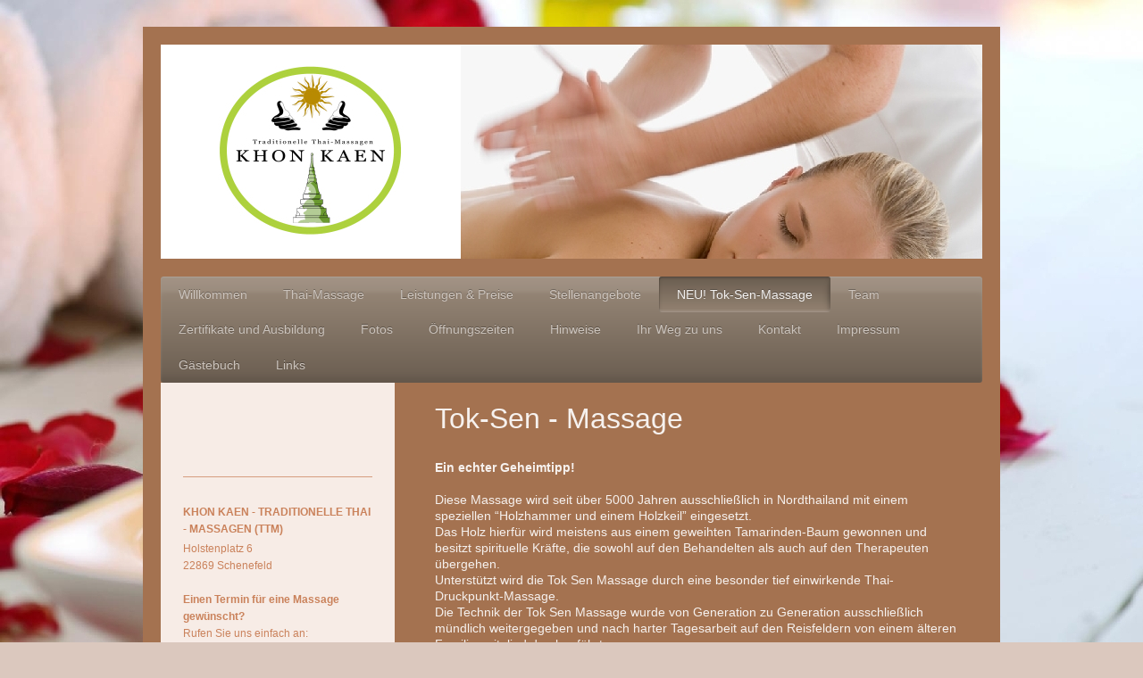

--- FILE ---
content_type: text/html; charset=UTF-8
request_url: https://www.kk-thaimassage.de/neu-tok-sen-massage/
body_size: 9368
content:
<!DOCTYPE html>
<html lang="de"  ><head prefix="og: http://ogp.me/ns# fb: http://ogp.me/ns/fb# business: http://ogp.me/ns/business#">
    <meta http-equiv="Content-Type" content="text/html; charset=utf-8"/>
    <meta name="generator" content="IONOS MyWebsite"/>
        
    <link rel="dns-prefetch" href="//cdn.website-start.de/"/>
    <link rel="dns-prefetch" href="//104.mod.mywebsite-editor.com"/>
    <link rel="dns-prefetch" href="https://104.sb.mywebsite-editor.com/"/>
    <link rel="shortcut icon" href="//cdn.website-start.de/favicon.ico"/>
        <title>KHON KAEN - TRADITIONELLE THAI - MASSAGEN in Hamburg - KHON KAEN - TRADITIONELLE THAI - MASSAGEN</title>
    <style type="text/css">@media screen and (max-device-width: 1024px) {.diyw a.switchViewWeb {display: inline !important;}}</style>
    <style type="text/css">@media screen and (min-device-width: 1024px) {
            .mediumScreenDisabled { display:block }
            .smallScreenDisabled { display:block }
        }
        @media screen and (max-device-width: 1024px) { .mediumScreenDisabled { display:none } }
        @media screen and (max-device-width: 568px) { .smallScreenDisabled { display:none } }
                @media screen and (min-width: 1024px) {
            .mobilepreview .mediumScreenDisabled { display:block }
            .mobilepreview .smallScreenDisabled { display:block }
        }
        @media screen and (max-width: 1024px) { .mobilepreview .mediumScreenDisabled { display:none } }
        @media screen and (max-width: 568px) { .mobilepreview .smallScreenDisabled { display:none } }</style>
    <meta name="viewport" content="width=device-width, initial-scale=1, maximum-scale=1, minimal-ui"/>

<meta name="format-detection" content="telephone=no"/>
        <meta name="keywords" content="Erholung, Wellness, TTM, Nuad, Thai, Traditionelle, Thai, Massage, Thai, Massage, Thaimassage, Massage, Massagen, Thai, Khon, Kaen, Hamburg, Gesicht, Kopf, Fuß, Öl, Kräuter, Fußreflexzonen, Rücken, Nacken, Hüfte, Bein, Körper, Geschenk, Gesundheit, Wohlbefinden, Wellness, Entspannung, Verspannung, Erholung, Kurzurlaub, Energie, Geist, Seele, Gelenk, Nerven, Blutbahn, Lymphzirkulation, Regeneration, Meridian, Muskel, Massage, Schmerzen"/>
            <meta name="description" content="Traditionelle Thai-Massage in Hamburg Nuad Thai Khon Kaen - Traditionelle Thai-Massagen (TTM)"/>
            <meta name="robots" content="index,follow"/>
        <link href="//cdn.website-start.de/templates/2000/style.css?1763478093678" rel="stylesheet" type="text/css"/>
    <link href="https://www.kk-thaimassage.de/s/style/theming.css?1692278777" rel="stylesheet" type="text/css"/>
    <link href="//cdn.website-start.de/app/cdn/min/group/web.css?1763478093678" rel="stylesheet" type="text/css"/>
<link href="//cdn.website-start.de/app/cdn/min/moduleserver/css/de_DE/common,shoppingbasket?1763478093678" rel="stylesheet" type="text/css"/>
    <link href="//cdn.website-start.de/app/cdn/min/group/mobilenavigation.css?1763478093678" rel="stylesheet" type="text/css"/>
    <link href="https://104.sb.mywebsite-editor.com/app/logstate2-css.php?site=380630095&amp;t=1768602377" rel="stylesheet" type="text/css"/>

<script type="text/javascript">
    /* <![CDATA[ */
var stagingMode = '';
    /* ]]> */
</script>
<script src="https://104.sb.mywebsite-editor.com/app/logstate-js.php?site=380630095&amp;t=1768602377"></script>

    <link href="//cdn.website-start.de/templates/2000/print.css?1763478093678" rel="stylesheet" media="print" type="text/css"/>
    <script type="text/javascript">
    /* <![CDATA[ */
    var systemurl = 'https://104.sb.mywebsite-editor.com/';
    var webPath = '/';
    var proxyName = '';
    var webServerName = 'www.kk-thaimassage.de';
    var sslServerUrl = 'https://www.kk-thaimassage.de';
    var nonSslServerUrl = 'http://www.kk-thaimassage.de';
    var webserverProtocol = 'http://';
    var nghScriptsUrlPrefix = '//104.mod.mywebsite-editor.com';
    var sessionNamespace = 'DIY_SB';
    var jimdoData = {
        cdnUrl:  '//cdn.website-start.de/',
        messages: {
            lightBox: {
    image : 'Bild',
    of: 'von'
}

        },
        isTrial: 0,
        pageId: 923387484    };
    var script_basisID = "380630095";

    diy = window.diy || {};
    diy.web = diy.web || {};

        diy.web.jsBaseUrl = "//cdn.website-start.de/s/build/";

    diy.context = diy.context || {};
    diy.context.type = diy.context.type || 'web';
    /* ]]> */
</script>

<script type="text/javascript" src="//cdn.website-start.de/app/cdn/min/group/web.js?1763478093678" crossorigin="anonymous"></script><script type="text/javascript" src="//cdn.website-start.de/s/build/web.bundle.js?1763478093678" crossorigin="anonymous"></script><script type="text/javascript" src="//cdn.website-start.de/app/cdn/min/group/mobilenavigation.js?1763478093678" crossorigin="anonymous"></script><script src="//cdn.website-start.de/app/cdn/min/moduleserver/js/de_DE/common,shoppingbasket?1763478093678"></script>
<script type="text/javascript" src="https://cdn.website-start.de/proxy/apps/ie7nah/resource/dependencies/"></script><script type="text/javascript">
                    if (typeof require !== 'undefined') {
                        require.config({
                            waitSeconds : 10,
                            baseUrl : 'https://cdn.website-start.de/proxy/apps/ie7nah/js/'
                        });
                    }
                </script><script type="text/javascript" src="//cdn.website-start.de/app/cdn/min/group/pfcsupport.js?1763478093678" crossorigin="anonymous"></script>    <meta property="og:type" content="business.business"/>
    <meta property="og:url" content="https://www.kk-thaimassage.de/neu-tok-sen-massage/"/>
    <meta property="og:title" content="KHON KAEN - TRADITIONELLE THAI - MASSAGEN in Hamburg - KHON KAEN - TRADITIONELLE THAI - MASSAGEN"/>
            <meta property="og:description" content="Traditionelle Thai-Massage in Hamburg Nuad Thai Khon Kaen - Traditionelle Thai-Massagen (TTM)"/>
                <meta property="og:image" content="https://www.kk-thaimassage.de/s/misc/logo.jpg?t=1767550602"/>
        <meta property="business:contact_data:country_name" content="Deutschland"/>
    <meta property="business:contact_data:street_address" content="Luruper Hauptstrasse 177"/>
    
    
    <meta property="business:contact_data:email" content="anfrage@kk-thaimassage.de"/>
    
    <meta property="business:contact_data:phone_number" content="+49 040 84004404"/>
    
    
<meta property="business:hours:day" content="MONDAY"/><meta property="business:hours:start" content="10:00"/><meta property="business:hours:end" content="19:00"/><meta property="business:hours:day" content="TUESDAY"/><meta property="business:hours:start" content="10:00"/><meta property="business:hours:end" content="19:00"/><meta property="business:hours:day" content="WEDNESDAY"/><meta property="business:hours:start" content="10:00"/><meta property="business:hours:end" content="19:00"/><meta property="business:hours:day" content="THURSDAY"/><meta property="business:hours:start" content="10:00"/><meta property="business:hours:end" content="19:00"/><meta property="business:hours:day" content="FRIDAY"/><meta property="business:hours:start" content="10:00"/><meta property="business:hours:end" content="19:00"/><meta property="business:hours:day" content="SATURDAY"/><meta property="business:hours:start" content="10:00"/><meta property="business:hours:end" content="17:00"/></head>


<body class="body diyBgActive  cc-pagemode-default diyfeSidebarLeft diy-market-de_DE" data-pageid="923387484" id="page-923387484">
    
    <div class="diyw">
        <div class="diyweb">
	<div class="diyfeMobileNav">
		
<nav id="diyfeMobileNav" class="diyfeCA diyfeCA2" role="navigation">
    <a title="Navigation aufklappen/zuklappen">Navigation aufklappen/zuklappen</a>
    <ul class="mainNav1"><li class=" hasSubNavigation"><a data-page-id="920436590" href="https://www.kk-thaimassage.de/" class=" level_1"><span>Willkommen</span></a></li><li class=" hasSubNavigation"><a data-page-id="920436591" href="https://www.kk-thaimassage.de/thai-massage/" class=" level_1"><span>Thai-Massage</span></a></li><li class=" hasSubNavigation"><a data-page-id="920436608" href="https://www.kk-thaimassage.de/leistungen-preise/" class=" level_1"><span>Leistungen &amp; Preise</span></a></li><li class=" hasSubNavigation"><a data-page-id="920436594" href="https://www.kk-thaimassage.de/stellenangebote/" class=" level_1"><span>Stellenangebote</span></a></li><li class="current hasSubNavigation"><a data-page-id="923387484" href="https://www.kk-thaimassage.de/neu-tok-sen-massage/" class="current level_1"><span>NEU! Tok-Sen-Massage</span></a></li><li class=" hasSubNavigation"><a data-page-id="920436592" href="https://www.kk-thaimassage.de/team/" class=" level_1"><span>Team</span></a></li><li class=" hasSubNavigation"><a data-page-id="920436615" href="https://www.kk-thaimassage.de/zertifikate-und-ausbildung/" class=" level_1"><span>Zertifikate und Ausbildung</span></a></li><li class=" hasSubNavigation"><a data-page-id="920436609" href="https://www.kk-thaimassage.de/fotos/" class=" level_1"><span>Fotos</span></a></li><li class=" hasSubNavigation"><a data-page-id="920436593" href="https://www.kk-thaimassage.de/öffnungszeiten/" class=" level_1"><span>Öffnungszeiten</span></a></li><li class=" hasSubNavigation"><a data-page-id="920436595" href="https://www.kk-thaimassage.de/hinweise/" class=" level_1"><span>Hinweise</span></a></li><li class=" hasSubNavigation"><a data-page-id="920436604" href="https://www.kk-thaimassage.de/ihr-weg-zu-uns/" class=" level_1"><span>Ihr Weg zu uns</span></a></li><li class=" hasSubNavigation"><a data-page-id="920436605" href="https://www.kk-thaimassage.de/kontakt/" class=" level_1"><span>Kontakt</span></a></li><li class=" hasSubNavigation"><a data-page-id="920436606" href="https://www.kk-thaimassage.de/impressum/" class=" level_1"><span>Impressum</span></a></li><li class=" hasSubNavigation"><a data-page-id="920436610" href="https://www.kk-thaimassage.de/gästebuch/" class=" level_1"><span>Gästebuch</span></a></li><li class=" hasSubNavigation"><a data-page-id="920436611" href="https://www.kk-thaimassage.de/links/" class=" level_1"><span>Links</span></a></li></ul></nav>
	</div>
	<div class="diywebEmotionHeader">
		<div class="diywebLiveArea">
			<div class="diywebMainGutter">

				<div class="diyfeGE">
					<div class="diywebGutter">
						
<style type="text/css" media="all">
.diyw div#emotion-header {
        max-width: 920px;
        max-height: 240px;
                background: #eeeeee;
    }

.diyw div#emotion-header-title-bg {
    left: 0%;
    top: 15%;
    width: 0%;
    height: 17%;

    background-color: #FFFFFF;
    opacity: 0.50;
    filter: alpha(opacity = 50);
    }
.diyw img#emotion-header-logo {
    left: 0.00%;
    top: 0.00%;
    background: transparent;
            width: 36.52%;
        height: 100.00%;
                border: none;
        padding: 0px;
        }

.diyw div#emotion-header strong#emotion-header-title {
    left: 3%;
    top: 15%;
    color: #000000;
        font: normal normal 29px/120% 'Times New Roman', Times, serif;
}

.diyw div#emotion-no-bg-container{
    max-height: 240px;
}

.diyw div#emotion-no-bg-container .emotion-no-bg-height {
    margin-top: 26.09%;
}
</style>
<div id="emotion-header" data-action="loadView" data-params="active" data-imagescount="1">
            <img src="https://www.kk-thaimassage.de/s/img/emotionheader.jpg?1455358114.920px.240px" id="emotion-header-img" alt=""/>
            
        <div id="ehSlideshowPlaceholder">
            <div id="ehSlideShow">
                <div class="slide-container">
                                        <div style="background-color: #eeeeee">
                            <img src="https://www.kk-thaimassage.de/s/img/emotionheader.jpg?1455358114.920px.240px" alt=""/>
                        </div>
                                    </div>
            </div>
        </div>


        <script type="text/javascript">
        //<![CDATA[
                diy.module.emotionHeader.slideShow.init({ slides: [{"url":"https:\/\/www.kk-thaimassage.de\/s\/img\/emotionheader.jpg?1455358114.920px.240px","image_alt":"","bgColor":"#eeeeee"}] });
        //]]>
        </script>

    
                        <a href="https://www.kk-thaimassage.de/">
        
                    <img id="emotion-header-logo" src="https://www.kk-thaimassage.de/s/misc/logo.jpg?t=1767550603" alt=""/>
        
                    </a>
            
                  	<div id="emotion-header-title-bg"></div>
    
            <strong id="emotion-header-title" style="text-align: left"></strong>
                    <div class="notranslate">
                <svg xmlns="http://www.w3.org/2000/svg" version="1.1" id="emotion-header-title-svg" viewBox="0 0 920 240" preserveAspectRatio="xMinYMin meet"><text style="font-family:'Times New Roman', Times, serif;font-size:29px;font-style:normal;font-weight:normal;fill:#000000;line-height:1.2em;"><tspan x="0" style="text-anchor: start" dy="0.95em"> </tspan></text></svg>
            </div>
            
    
    <script type="text/javascript">
    //<![CDATA[
    (function ($) {
        function enableSvgTitle() {
                        var titleSvg = $('svg#emotion-header-title-svg'),
                titleHtml = $('#emotion-header-title'),
                emoWidthAbs = 920,
                emoHeightAbs = 240,
                offsetParent,
                titlePosition,
                svgBoxWidth,
                svgBoxHeight;

                        if (titleSvg.length && titleHtml.length) {
                offsetParent = titleHtml.offsetParent();
                titlePosition = titleHtml.position();
                svgBoxWidth = titleHtml.width();
                svgBoxHeight = titleHtml.height();

                                titleSvg.get(0).setAttribute('viewBox', '0 0 ' + svgBoxWidth + ' ' + svgBoxHeight);
                titleSvg.css({
                   left: Math.roundTo(100 * titlePosition.left / offsetParent.width(), 3) + '%',
                   top: Math.roundTo(100 * titlePosition.top / offsetParent.height(), 3) + '%',
                   width: Math.roundTo(100 * svgBoxWidth / emoWidthAbs, 3) + '%',
                   height: Math.roundTo(100 * svgBoxHeight / emoHeightAbs, 3) + '%'
                });

                titleHtml.css('visibility','hidden');
                titleSvg.css('visibility','visible');
            }
        }

        
            var posFunc = function($, overrideSize) {
                var elems = [], containerWidth, containerHeight;
                                    elems.push({
                        selector: '#emotion-header-title',
                        overrideSize: true,
                        horPos: 7,
                        vertPos: 29                    });
                    lastTitleWidth = $('#emotion-header-title').width();
                                                elems.push({
                    selector: '#emotion-header-title-bg',
                    horPos: 0,
                    vertPos: 18                });
                                
                containerWidth = parseInt('920');
                containerHeight = parseInt('240');

                for (var i = 0; i < elems.length; ++i) {
                    var el = elems[i],
                        $el = $(el.selector),
                        pos = {
                            left: el.horPos,
                            top: el.vertPos
                        };
                    if (!$el.length) continue;
                    var anchorPos = $el.anchorPosition();
                    anchorPos.$container = $('#emotion-header');

                    if (overrideSize === true || el.overrideSize === true) {
                        anchorPos.setContainerSize(containerWidth, containerHeight);
                    } else {
                        anchorPos.setContainerSize(null, null);
                    }

                    var pxPos = anchorPos.fromAnchorPosition(pos),
                        pcPos = anchorPos.toPercentPosition(pxPos);

                    var elPos = {};
                    if (!isNaN(parseFloat(pcPos.top)) && isFinite(pcPos.top)) {
                        elPos.top = pcPos.top + '%';
                    }
                    if (!isNaN(parseFloat(pcPos.left)) && isFinite(pcPos.left)) {
                        elPos.left = pcPos.left + '%';
                    }
                    $el.css(elPos);
                }

                // switch to svg title
                enableSvgTitle();
            };

                        var $emotionImg = jQuery('#emotion-header-img');
            if ($emotionImg.length > 0) {
                // first position the element based on stored size
                posFunc(jQuery, true);

                // trigger reposition using the real size when the element is loaded
                var ehLoadEvTriggered = false;
                $emotionImg.one('load', function(){
                    posFunc(jQuery);
                    ehLoadEvTriggered = true;
                                        diy.module.emotionHeader.slideShow.start();
                                    }).each(function() {
                                        if(this.complete || typeof this.complete === 'undefined') {
                        jQuery(this).load();
                    }
                });

                                noLoadTriggeredTimeoutId = setTimeout(function() {
                    if (!ehLoadEvTriggered) {
                        posFunc(jQuery);
                    }
                    window.clearTimeout(noLoadTriggeredTimeoutId)
                }, 5000);//after 5 seconds
            } else {
                jQuery(function(){
                    posFunc(jQuery);
                });
            }

                        if (jQuery.isBrowser && jQuery.isBrowser.ie8) {
                var longTitleRepositionCalls = 0;
                longTitleRepositionInterval = setInterval(function() {
                    if (lastTitleWidth > 0 && lastTitleWidth != jQuery('#emotion-header-title').width()) {
                        posFunc(jQuery);
                    }
                    longTitleRepositionCalls++;
                    // try this for 5 seconds
                    if (longTitleRepositionCalls === 5) {
                        window.clearInterval(longTitleRepositionInterval);
                    }
                }, 1000);//each 1 second
            }

            }(jQuery));
    //]]>
    </script>

    </div>

					</div>
				</div>

			</div>
		</div>
	</div>

	<div class="diywebNav diywebNavHorizontal diywebNavMain diywebNav1">
		<div class="diywebLiveArea">
			<div class="diywebMainGutter">

				<div class="diyfeGE diyfeCA diyfeCA2">
					<div class="diywebGutter">
						<div class="webnavigation"><ul id="mainNav1" class="mainNav1"><li class="navTopItemGroup_1"><a data-page-id="920436590" href="https://www.kk-thaimassage.de/" class="level_1"><span>Willkommen</span></a></li><li class="navTopItemGroup_2"><a data-page-id="920436591" href="https://www.kk-thaimassage.de/thai-massage/" class="level_1"><span>Thai-Massage</span></a></li><li class="navTopItemGroup_3"><a data-page-id="920436608" href="https://www.kk-thaimassage.de/leistungen-preise/" class="level_1"><span>Leistungen &amp; Preise</span></a></li><li class="navTopItemGroup_4"><a data-page-id="920436594" href="https://www.kk-thaimassage.de/stellenangebote/" class="level_1"><span>Stellenangebote</span></a></li><li class="navTopItemGroup_5"><a data-page-id="923387484" href="https://www.kk-thaimassage.de/neu-tok-sen-massage/" class="current level_1"><span>NEU! Tok-Sen-Massage</span></a></li><li class="navTopItemGroup_6"><a data-page-id="920436592" href="https://www.kk-thaimassage.de/team/" class="level_1"><span>Team</span></a></li><li class="navTopItemGroup_7"><a data-page-id="920436615" href="https://www.kk-thaimassage.de/zertifikate-und-ausbildung/" class="level_1"><span>Zertifikate und Ausbildung</span></a></li><li class="navTopItemGroup_8"><a data-page-id="920436609" href="https://www.kk-thaimassage.de/fotos/" class="level_1"><span>Fotos</span></a></li><li class="navTopItemGroup_9"><a data-page-id="920436593" href="https://www.kk-thaimassage.de/öffnungszeiten/" class="level_1"><span>Öffnungszeiten</span></a></li><li class="navTopItemGroup_10"><a data-page-id="920436595" href="https://www.kk-thaimassage.de/hinweise/" class="level_1"><span>Hinweise</span></a></li><li class="navTopItemGroup_11"><a data-page-id="920436604" href="https://www.kk-thaimassage.de/ihr-weg-zu-uns/" class="level_1"><span>Ihr Weg zu uns</span></a></li><li class="navTopItemGroup_12"><a data-page-id="920436605" href="https://www.kk-thaimassage.de/kontakt/" class="level_1"><span>Kontakt</span></a></li><li class="navTopItemGroup_13"><a data-page-id="920436606" href="https://www.kk-thaimassage.de/impressum/" class="level_1"><span>Impressum</span></a></li><li class="navTopItemGroup_14"><a data-page-id="920436610" href="https://www.kk-thaimassage.de/gästebuch/" class="level_1"><span>Gästebuch</span></a></li><li class="navTopItemGroup_15"><a data-page-id="920436611" href="https://www.kk-thaimassage.de/links/" class="level_1"><span>Links</span></a></li></ul></div>
					</div>
				</div>

			</div>
		</div>
	</div>

	<div class="diywebContent">
		<div class="diywebLiveArea">
			<div class="diywebMainGutter">

				<div class="diyfeGridGroup diyfeCA diyfeCA1">

					<div class="diywebMain diyfeGE">
						<div class="diywebGutter">
							
        <div id="content_area">
        	<div id="content_start"></div>
        	
        
        <div id="matrix_1025235581" class="sortable-matrix" data-matrixId="1025235581"><div class="n module-type-header diyfeLiveArea "> <h1><span class="diyfeDecoration">Tok-Sen - Massage</span></h1> </div><div class="n module-type-text diyfeLiveArea "> <p><strong>Ein echter Geheimtipp!</strong></p>
<p> </p>
<p>Diese Massage wird seit über 5000 Jahren ausschließlich in Nordthailand mit einem speziellen “Holzhammer und einem Holzkeil” eingesetzt.</p>
<p>Das Holz hierfür wird meistens aus einem geweihten Tamarinden-Baum gewonnen und besitzt spirituelle Kräfte, die sowohl auf den Behandelten als auch auf den Therapeuten übergehen.<br/>
Unterstützt wird die Tok Sen Massage durch eine besonder tief einwirkende Thai-Druckpunkt-Massage.</p>
<p>Die Technik der Tok Sen Massage wurde von Generation zu Generation ausschließlich mündlich weitergegeben und nach harter Tagesarbeit auf den Reisfeldern von einem älteren Familienmitglied
durchgeführt.</p>
<p>Mit dieser Massage werden tiefliegende Blockaden, Muskelverspannungen und Verhärtungen erreicht und bekämpft.</p>
<p> </p> </div><div class="n module-type-video diyfeLiveArea "> <iframe id="video779d23d360833b4c3881d779352913ec" type="text/html" width="425" height="350" src="//www.youtube.com/embed/TX8xnqavjnI?fs=1&amp;wmode=opaque&amp;rel=0" frameborder="0" allowFullScreen="1"></iframe><script type="text/javascript">
/* <![CDATA[ */
(function(){
    var video = jQuery("#video779d23d360833b4c3881d779352913ec");
    var ratio = video.height() / video.width();
    var parent = video.parent();
    var maxWidth = Math.min(425, parent.width());
    video.width(maxWidth);
    video.height(video.width() * ratio);
})();
/* ]]> */
</script> </div><div class="n module-type-video diyfeLiveArea "> <iframe id="videof0335ba2643b63eed707bf98b8ade26e" type="text/html" width="425" height="350" src="//www.youtube.com/embed/STuKcN2UKec?fs=1&amp;wmode=opaque&amp;rel=0" frameborder="0" allowFullScreen="1"></iframe><script type="text/javascript">
/* <![CDATA[ */
(function(){
    var video = jQuery("#videof0335ba2643b63eed707bf98b8ade26e");
    var ratio = video.height() / video.width();
    var parent = video.parent();
    var maxWidth = Math.min(425, parent.width());
    video.width(maxWidth);
    video.height(video.width() * ratio);
})();
/* ]]> */
</script> </div></div>
        
        
        </div>
						</div>
					</div>

					<div class="diywebSecondary diyfeCA diyfeCA3 diyfeGE">
						<div class="diywebNav diywebNav23">
							<div class="diywebGutter">
								<div class="webnavigation"></div>
							</div>
						</div>
						<div class="diywebSidebar">
							<div class="diywebGutter">
								<div id="matrix_1024583625" class="sortable-matrix" data-matrixId="1024583625"><div class="n module-type-text diyfeLiveArea ">  </div><div class="n module-type-hr diyfeLiveArea "> <div style="padding: 0px 0px">
    <div class="hr"></div>
</div>
 </div><div class="n module-type-text diyfeLiveArea "> <p><strong>KHON KAEN - TRADITIONELLE THAI - MASSAGEN (TTM)</strong></p>
<p>Holstenplatz 6<br/>
<span class="pp-headline-item pp-headline-address"><span>22869 Schenefeld</span></span><br/>
 <br/>
<strong>Einen Termin für eine Massage gewünscht?</strong><br/>
Rufen Sie uns einfach an:<br/>
Tel. 040 - 8400 4404</p>
<p><br/>
<strong>KOSTENLOSE PARKPLÄTZE</strong> sind vor dem Geschäft bzw. in den umliegenden Strassen ausreichend vorhanden.﻿</p>
<p> </p>
<p><span style="color: rgb(253, 4, 10);">Neues Angebot! <span style="color: rgb(0, 0, 0);">Probieren Sie doch einmal eine</span> <a href="https://www.kk-thaimassage.de/neu-tok-sen-massage/" target="_blank"><span style="color: rgb(253, 4, 10);"><strong>Tok-Sen-Massage</strong></span></a><a href="https://www.kk-thaimassage.de/neu-tok-sen-massage/" target="_blank"><span style="color: rgb(253, 4, 10);">.</span></a></span></p>
<p>Genau richtig für Personen, die unter starken Muskelverhärtungen und Muskelverspannungen leiden.﻿</p> </div><div class="n module-type-hr diyfeLiveArea "> <div style="padding: 0px 0px">
    <div class="hr"></div>
</div>
 </div><div class="n module-type-webcomponent-businessHours diyfeLiveArea "> <div id="webcomponent_e30a070b-e468-4f88-9f87-388125d5aeca_web" class="diysdk_contentApps_businessHours web_view webcomponent diyApp">
<style type="text/css">
@media only screen and (max-width: 1024px) {
    .diysdk_contentApps_businessHours.web_view.webcomponent .large .days
    {
        padding-right: 10px;
        float: left;
    }
    .diysdk_contentApps_businessHours.web_view.webcomponent .large  .time
    {
        float:left;
    }
    .diysdk_contentApps_businessHours.web_view.webcomponent .large .days span p
    {
        text-align: right;
    }
}

@media only screen and (max-width: 568px) {
    .diysdk_contentApps_businessHours.web_view.webcomponent .days
    {
        padding-right: 0px !important;
        float: none !important;
        width: auto !important;
    }
    .diysdk_contentApps_businessHours.web_view.webcomponent .time
    {
        float:none !important;
    }
    .diysdk_contentApps_businessHours.web_view.webcomponent .days span p
    {
        text-align: inherit !important;
    }
}
</style>
    <div itemscope="" itemtype="http://schema.org/LocalBusiness" class="alignment large align_left clear">
        <div class="title"><h2>Unsere Öffnungszeiten</h2></div>
        <div class="clear"></div>
        <div class="businessHoursTable">
                            <div class="businessHours">
                        <div class="days">
                                                    <span><p class="marginApplied">Di.-Fr. :</p></span>
                        </div>
                        <div class="time">
                                                    <div class="from1">
                                <span>
                                    <p class="marginApplied">
                                    09:00  - 18:00                                     </p>
                                </span>
                            </div>
                                                    </div>
                                                        <meta itemprop="openingHours" content="Tu-Fr 09:00-18:00"/>
                                                        <div class="clear"></div>
                    </div>
                                        <div class="businessHours">
                        <div class="days">
                                                    <span><p class="marginApplied">Sa. :</p></span>
                        </div>
                        <div class="time">
                                                    <div class="from1">
                                <span>
                                    <p class="marginApplied">
                                    09:00  - 16:00                                     </p>
                                </span>
                            </div>
                                                    </div>
                                                        <meta itemprop="openingHours" content="Sa 09:00-16:00"/>
                                                        <div class="clear"></div>
                    </div>
                            </div>
        <div class="clear"></div>
        <div class="callAction"><p>Wir freuen uns, bald von Ihnen zu hören!</p></div>
        <div class="clear"></div>
    </div>
</div><script type="text/javascript">/* <![CDATA[ */
var data = {"instance":{"data":{"renderOptions":{"width":"222","height":null,"upgradeable":"0","packagetransition":"none"},"contentWidth":198},"name":"businessHours","localizedName":"businessHours.edit.title","id":"e30a070b-e468-4f88-9f87-388125d5aeca","view":"web","app":{"version":"1.0","name":"contentApps","id":"ED927C8F-F1CE-4A7F-BCA5-AA5069C6C3EC"},"isSitebuilder":false,"environmentConfig":{"isSitebuilder":false,"staticUrlPrefix":"https:\/\/cdn.website-start.de\/proxy\/apps\/ie7nah"}},"resources":{"css":["https:\/\/cdn.website-start.de\/proxy\/apps\/ie7nah\/s\/diy\/basic\/public\/css\/basic.css?rev-1572432991=","https:\/\/cdn.website-start.de\/proxy\/apps\/ie7nah\/s\/contentApps\/businessHours\/public\/css\/web.css?rev-1572432991="],"js":["order!https:\/\/cdn.website-start.de\/proxy\/apps\/ie7nah\/s\/contentApps\/businessHours\/public\/js\/businessHours.js?rev-1572432991=","order!https:\/\/cdn.website-start.de\/proxy\/apps\/ie7nah\/api\/app\/contentApps\/translation\/de_DE?rev-1572432991="]},"embeddedComponents":[]};
var baseSaveUrl = '/proxy/apps/';
var instanceCreator = new diysdk.webcomponentIntegrator();
instanceCreator.create(data, baseSaveUrl);
/* ]]> */</script> </div><div class="n module-type-text diyfeLiveArea "> <p><span style="color: rgb(51, 51, 51);">Achtung:<br/>
Wir bieten Ihnen Massagen mit traditioneller Qualität auf hohem Niveau mit langjähriger Erfahrung.<br/>
<br/>
Bitte haben Sie Verständnis, dass wir deshalb keinerlei Erotikmassagen an<span class="pp-headline-item pp-headline-address">bieten.<br/>
<br/>
Anfragen dies bzgl. sind zwecklos.<br/>
<br/>
Vielen Dank.</span></span></p> </div><div class="n module-type-hr diyfeLiveArea "> <div style="padding: 0px 0px">
    <div class="hr"></div>
</div>
 </div><div class="n module-type-textWithImage diyfeLiveArea "> 
<div class="clearover imageFitWidth" id="textWithImage-5810762956">
<div class="align-container imgleft" style="max-width: 100%; width: 212px;">
    <a class="imagewrapper" href="https://www.kk-thaimassage.de/s/cc_images/teaserbox_2476302306.png?t=1510126678" rel="lightbox[5810762956]">
        <img src="https://www.kk-thaimassage.de/s/cc_images/cache_2476302306.png?t=1510126678" id="image_5810762956" alt="" style="width:100%"/>
    </a>


</div> 
<div class="textwrapper">
<p> </p>
<p>Zeit der Stille, der Muße, der Besinnung und Einkehr in sein Inneres, denn aus diesen Stunden kommt die Kraft für eine Neuausrichtung. Verschenken Sie mit dem Geschenkgutschein der Khon Kaen
Thai-Massage eine wohltuende, entspannende Massage.</p>
</div>
</div> 
<script type="text/javascript">
    //<![CDATA[
    jQuery(document).ready(function($){
        var $target = $('#textWithImage-5810762956');

        if ($.fn.swipebox && Modernizr.touch) {
            $target
                .find('a[rel*="lightbox"]')
                .addClass('swipebox')
                .swipebox();
        } else {
            $target.tinyLightbox({
                item: 'a[rel*="lightbox"]',
                cycle: false,
                hideNavigation: true
            });
        }
    });
    //]]>
</script>
 </div></div>
							</div>
						</div><!-- .diywebSidebar -->
					</div><!-- .diywebSecondary -->

				</div><!-- .diyfeGridGroup -->

			</div><!-- .diywebMainGutter -->
		</div>
	</div><!-- .diywebContent -->

	<div class="diywebFooter">
		<div class="diywebLiveArea">
			<div class="diywebMainGutter">

				<div class="diyfeGE diyfeCA diyfeCA4 diywebPull">
					<div class="diywebGutter">
						<div id="contentfooter">
    <div class="leftrow">
                        <a rel="nofollow" href="javascript:window.print();">
                    <img class="inline" height="14" width="18" src="//cdn.website-start.de/s/img/cc/printer.gif" alt=""/>
                    Druckversion                </a> <span class="footer-separator">|</span>
                <a href="https://www.kk-thaimassage.de/sitemap/">Sitemap</a>
                        <br/> © KHON KAEN - TRADITIONELLE THAI - MASSAGEN
            </div>
    <script type="text/javascript">
        window.diy.ux.Captcha.locales = {
            generateNewCode: 'Neuen Code generieren',
            enterCode: 'Bitte geben Sie den Code ein'
        };
        window.diy.ux.Cap2.locales = {
            generateNewCode: 'Neuen Code generieren',
            enterCode: 'Bitte geben Sie den Code ein'
        };
    </script>
    <div class="rightrow">
                    <span class="loggedout">
                <a rel="nofollow" id="login" href="https://login.1and1-editor.com/380630095/www.kk-thaimassage.de/de?pageId=923387484">
                    Login                </a>
            </span>
                <p><a class="diyw switchViewWeb" href="javascript:switchView('desktop');">Webansicht</a><a class="diyw switchViewMobile" href="javascript:switchView('mobile');">Mobile-Ansicht</a></p>
                <span class="loggedin">
            <a rel="nofollow" id="logout" href="https://104.sb.mywebsite-editor.com/app/cms/logout.php">Logout</a> <span class="footer-separator">|</span>
            <a rel="nofollow" id="edit" href="https://104.sb.mywebsite-editor.com/app/380630095/923387484/">Seite bearbeiten</a>
        </span>
    </div>
</div>
            <div id="loginbox" class="hidden">
                <script type="text/javascript">
                    /* <![CDATA[ */
                    function forgotpw_popup() {
                        var url = 'https://passwort.1und1.de/xml/request/RequestStart';
                        fenster = window.open(url, "fenster1", "width=600,height=400,status=yes,scrollbars=yes,resizable=yes");
                        // IE8 doesn't return the window reference instantly or at all.
                        // It may appear the call failed and fenster is null
                        if (fenster && fenster.focus) {
                            fenster.focus();
                        }
                    }
                    /* ]]> */
                </script>
                                <img class="logo" src="//cdn.website-start.de/s/img/logo.gif" alt="IONOS" title="IONOS"/>

                <div id="loginboxOuter"></div>
            </div>
        

					</div>
				</div>

			</div>
		</div>
	</div><!-- .diywebFooter -->

</div><!-- .diyweb -->    </div>

            <div id="mobile-infobar-spacer"></div>
<table id="mobile-infobar" class="light"><tbody><tr>
            <td class="mobile-infobar-button mobile-infobar-button-phone" style="width: 50%"><a href="tel:+49 040 84004404" class="mobile-infobar-link">
            <span class="mobile-infobar-icon-box">
                <svg xmlns="http://www.w3.org/2000/svg" class="mobile-infobar-icon" preserveAspectRatio="xMidYMid"><path d="M17.76 14.96c.027.048.036.09.023.126-.204.546-.31 1.133-.846 1.643s-2.728 1.71-4.503 1.165c-.33-.1-.555-.208-.743-.32-.003.016-.003.033-.007.05-2.57-.843-4.992-2.286-7.042-4.328C2.59 11.255 1.143 8.843.297 6.283c.018-.004.036-.005.054-.008-.083-.165-.163-.357-.24-.607-.54-1.767.673-3.956 1.188-4.49.177-.186.363-.32.554-.423.032-.057.084-.104.156-.13L3.643.018c.144-.054.328.023.414.17L6.52 4.405c.086.147.062.342-.056.438l-.94.765c-.01.033-.025.058-.045.074-.328.263-.944.754-1.195 1.19-.105.18-.1.4-.058.514.053.145.123.32.194.493.647 1.148 1.45 2.235 2.433 3.214 1.03 1.024 2.173 1.86 3.388 2.518.16.063.322.13.455.178.115.042.335.05.517-.055.26-.15.54-.427.78-.696.01-.047.03-.09.063-.132l1.1-1.34c.095-.118.29-.143.438-.058l4.218 2.443c.148.086.225.268.172.41l-.223.597z"/></svg>
            </span><br/>
            <span class="mobile-infobar-text">Anrufen</span>
        </a></td>
                <td class="mobile-infobar-button mobile-infobar-button-email" style="width: 50%"><a href="mailto:anfrage@kk-thaimassage.de" class="mobile-infobar-link">
            <span class="mobile-infobar-icon-box">
                <svg xmlns="http://www.w3.org/2000/svg" class="mobile-infobar-icon" preserveAspectRatio="xMidYMid"><path d="M13.472 7.327L20 .8v12.89l-6.528-6.363zm-4.735.158L1.252 0h17.47l-7.485 7.485c-.69.69-1.81.69-2.5 0zM0 13.667V.83l6.502 6.5L0 13.668zM1.192 14l6.066-5.912 1.288 1.288c.795.794 2.083.794 2.878 0l1.293-1.293L18.79 14H1.19z"/></svg>
            </span><br/>
            <span class="mobile-infobar-text">E-Mail</span>
        </a></td>
        </tr></tbody></table>

    
    </body>


<!-- rendered at Sun, 04 Jan 2026 19:16:43 +0100 -->
</html>
